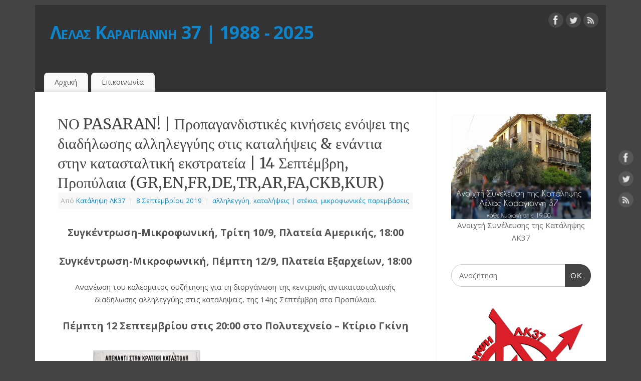

--- FILE ---
content_type: text/html; charset=UTF-8
request_url: http://lk37.squathost.com/2019/09/08/%CE%BD%CE%BF-pasaran-%CF%80%CF%81%CE%BF%CF%80%CE%B1%CE%B3%CE%B1%CE%BD%CE%B4%CE%B9%CF%83%CF%84%CE%B9%CE%BA%CE%AD%CF%82-%CE%BA%CE%B9%CE%BD%CE%AE%CF%83%CE%B5%CE%B9%CF%82-%CE%B5%CE%BD%CF%8C%CF%88%CE%B5/
body_size: 14096
content:
<!DOCTYPE html>
<html lang="el">
<head>
<meta http-equiv="Content-Type" content="text/html; charset=UTF-8" />
<meta name="viewport" content="width=device-width, user-scalable=no, initial-scale=1.0, minimum-scale=1.0, maximum-scale=1.0">
<link rel="profile" href="http://gmpg.org/xfn/11" />
<link rel="pingback" href="http://lk37.squathost.com/xmlrpc.php" />
<title>ΝΟ PASARAN! | Προπαγανδιστικές κινήσεις ενόψει της διαδήλωσης αλληλεγγύης στις καταλήψεις &#038; ενάντια στην κατασταλτική εκστρατεία | 14 Σεπτέμβρη, Προπύλαια (GR,EN,FR,DE,TR,AR,FA,CKB,KUR) &#8211; Λέλας Καραγιάννη 37 | 1988 &#8211; 2025</title>
<meta name='robots' content='max-image-preview:large' />
<link rel='dns-prefetch' href='//fonts.googleapis.com' />
<link rel="alternate" type="application/rss+xml" title="Ροή RSS &raquo; Λέλας Καραγιάννη 37 | 1988 - 2025" href="http://lk37.squathost.com/feed/" />
<link rel="alternate" type="application/rss+xml" title="Ροή Σχολίων &raquo; Λέλας Καραγιάννη 37 | 1988 - 2025" href="http://lk37.squathost.com/comments/feed/" />
<link rel="alternate" type="application/rss+xml" title="Ροή Σχολίων Λέλας Καραγιάννη 37 | 1988 - 2025 &raquo; ΝΟ PASARAN! | Προπαγανδιστικές κινήσεις ενόψει της διαδήλωσης αλληλεγγύης στις καταλήψεις &#038; ενάντια στην κατασταλτική εκστρατεία | 14 Σεπτέμβρη, Προπύλαια (GR,EN,FR,DE,TR,AR,FA,CKB,KUR)" href="http://lk37.squathost.com/2019/09/08/%ce%bd%ce%bf-pasaran-%cf%80%cf%81%ce%bf%cf%80%ce%b1%ce%b3%ce%b1%ce%bd%ce%b4%ce%b9%cf%83%cf%84%ce%b9%ce%ba%ce%ad%cf%82-%ce%ba%ce%b9%ce%bd%ce%ae%cf%83%ce%b5%ce%b9%cf%82-%ce%b5%ce%bd%cf%8c%cf%88%ce%b5/feed/" />
<script type="text/javascript">
window._wpemojiSettings = {"baseUrl":"https:\/\/s.w.org\/images\/core\/emoji\/14.0.0\/72x72\/","ext":".png","svgUrl":"https:\/\/s.w.org\/images\/core\/emoji\/14.0.0\/svg\/","svgExt":".svg","source":{"concatemoji":"http:\/\/lk37.squathost.com\/wp-includes\/js\/wp-emoji-release.min.js?ver=6.1.9"}};
/*! This file is auto-generated */
!function(e,a,t){var n,r,o,i=a.createElement("canvas"),p=i.getContext&&i.getContext("2d");function s(e,t){var a=String.fromCharCode,e=(p.clearRect(0,0,i.width,i.height),p.fillText(a.apply(this,e),0,0),i.toDataURL());return p.clearRect(0,0,i.width,i.height),p.fillText(a.apply(this,t),0,0),e===i.toDataURL()}function c(e){var t=a.createElement("script");t.src=e,t.defer=t.type="text/javascript",a.getElementsByTagName("head")[0].appendChild(t)}for(o=Array("flag","emoji"),t.supports={everything:!0,everythingExceptFlag:!0},r=0;r<o.length;r++)t.supports[o[r]]=function(e){if(p&&p.fillText)switch(p.textBaseline="top",p.font="600 32px Arial",e){case"flag":return s([127987,65039,8205,9895,65039],[127987,65039,8203,9895,65039])?!1:!s([55356,56826,55356,56819],[55356,56826,8203,55356,56819])&&!s([55356,57332,56128,56423,56128,56418,56128,56421,56128,56430,56128,56423,56128,56447],[55356,57332,8203,56128,56423,8203,56128,56418,8203,56128,56421,8203,56128,56430,8203,56128,56423,8203,56128,56447]);case"emoji":return!s([129777,127995,8205,129778,127999],[129777,127995,8203,129778,127999])}return!1}(o[r]),t.supports.everything=t.supports.everything&&t.supports[o[r]],"flag"!==o[r]&&(t.supports.everythingExceptFlag=t.supports.everythingExceptFlag&&t.supports[o[r]]);t.supports.everythingExceptFlag=t.supports.everythingExceptFlag&&!t.supports.flag,t.DOMReady=!1,t.readyCallback=function(){t.DOMReady=!0},t.supports.everything||(n=function(){t.readyCallback()},a.addEventListener?(a.addEventListener("DOMContentLoaded",n,!1),e.addEventListener("load",n,!1)):(e.attachEvent("onload",n),a.attachEvent("onreadystatechange",function(){"complete"===a.readyState&&t.readyCallback()})),(e=t.source||{}).concatemoji?c(e.concatemoji):e.wpemoji&&e.twemoji&&(c(e.twemoji),c(e.wpemoji)))}(window,document,window._wpemojiSettings);
</script>
<style type="text/css">
img.wp-smiley,
img.emoji {
	display: inline !important;
	border: none !important;
	box-shadow: none !important;
	height: 1em !important;
	width: 1em !important;
	margin: 0 0.07em !important;
	vertical-align: -0.1em !important;
	background: none !important;
	padding: 0 !important;
}
</style>
	<link rel='stylesheet' id='wp-block-library-css' href='http://lk37.squathost.com/wp-includes/css/dist/block-library/style.min.css?ver=6.1.9' type='text/css' media='all' />
<link rel='stylesheet' id='classic-theme-styles-css' href='http://lk37.squathost.com/wp-includes/css/classic-themes.min.css?ver=1' type='text/css' media='all' />
<style id='global-styles-inline-css' type='text/css'>
body{--wp--preset--color--black: #000000;--wp--preset--color--cyan-bluish-gray: #abb8c3;--wp--preset--color--white: #ffffff;--wp--preset--color--pale-pink: #f78da7;--wp--preset--color--vivid-red: #cf2e2e;--wp--preset--color--luminous-vivid-orange: #ff6900;--wp--preset--color--luminous-vivid-amber: #fcb900;--wp--preset--color--light-green-cyan: #7bdcb5;--wp--preset--color--vivid-green-cyan: #00d084;--wp--preset--color--pale-cyan-blue: #8ed1fc;--wp--preset--color--vivid-cyan-blue: #0693e3;--wp--preset--color--vivid-purple: #9b51e0;--wp--preset--gradient--vivid-cyan-blue-to-vivid-purple: linear-gradient(135deg,rgba(6,147,227,1) 0%,rgb(155,81,224) 100%);--wp--preset--gradient--light-green-cyan-to-vivid-green-cyan: linear-gradient(135deg,rgb(122,220,180) 0%,rgb(0,208,130) 100%);--wp--preset--gradient--luminous-vivid-amber-to-luminous-vivid-orange: linear-gradient(135deg,rgba(252,185,0,1) 0%,rgba(255,105,0,1) 100%);--wp--preset--gradient--luminous-vivid-orange-to-vivid-red: linear-gradient(135deg,rgba(255,105,0,1) 0%,rgb(207,46,46) 100%);--wp--preset--gradient--very-light-gray-to-cyan-bluish-gray: linear-gradient(135deg,rgb(238,238,238) 0%,rgb(169,184,195) 100%);--wp--preset--gradient--cool-to-warm-spectrum: linear-gradient(135deg,rgb(74,234,220) 0%,rgb(151,120,209) 20%,rgb(207,42,186) 40%,rgb(238,44,130) 60%,rgb(251,105,98) 80%,rgb(254,248,76) 100%);--wp--preset--gradient--blush-light-purple: linear-gradient(135deg,rgb(255,206,236) 0%,rgb(152,150,240) 100%);--wp--preset--gradient--blush-bordeaux: linear-gradient(135deg,rgb(254,205,165) 0%,rgb(254,45,45) 50%,rgb(107,0,62) 100%);--wp--preset--gradient--luminous-dusk: linear-gradient(135deg,rgb(255,203,112) 0%,rgb(199,81,192) 50%,rgb(65,88,208) 100%);--wp--preset--gradient--pale-ocean: linear-gradient(135deg,rgb(255,245,203) 0%,rgb(182,227,212) 50%,rgb(51,167,181) 100%);--wp--preset--gradient--electric-grass: linear-gradient(135deg,rgb(202,248,128) 0%,rgb(113,206,126) 100%);--wp--preset--gradient--midnight: linear-gradient(135deg,rgb(2,3,129) 0%,rgb(40,116,252) 100%);--wp--preset--duotone--dark-grayscale: url('#wp-duotone-dark-grayscale');--wp--preset--duotone--grayscale: url('#wp-duotone-grayscale');--wp--preset--duotone--purple-yellow: url('#wp-duotone-purple-yellow');--wp--preset--duotone--blue-red: url('#wp-duotone-blue-red');--wp--preset--duotone--midnight: url('#wp-duotone-midnight');--wp--preset--duotone--magenta-yellow: url('#wp-duotone-magenta-yellow');--wp--preset--duotone--purple-green: url('#wp-duotone-purple-green');--wp--preset--duotone--blue-orange: url('#wp-duotone-blue-orange');--wp--preset--font-size--small: 13px;--wp--preset--font-size--medium: 20px;--wp--preset--font-size--large: 36px;--wp--preset--font-size--x-large: 42px;--wp--preset--spacing--20: 0.44rem;--wp--preset--spacing--30: 0.67rem;--wp--preset--spacing--40: 1rem;--wp--preset--spacing--50: 1.5rem;--wp--preset--spacing--60: 2.25rem;--wp--preset--spacing--70: 3.38rem;--wp--preset--spacing--80: 5.06rem;}:where(.is-layout-flex){gap: 0.5em;}body .is-layout-flow > .alignleft{float: left;margin-inline-start: 0;margin-inline-end: 2em;}body .is-layout-flow > .alignright{float: right;margin-inline-start: 2em;margin-inline-end: 0;}body .is-layout-flow > .aligncenter{margin-left: auto !important;margin-right: auto !important;}body .is-layout-constrained > .alignleft{float: left;margin-inline-start: 0;margin-inline-end: 2em;}body .is-layout-constrained > .alignright{float: right;margin-inline-start: 2em;margin-inline-end: 0;}body .is-layout-constrained > .aligncenter{margin-left: auto !important;margin-right: auto !important;}body .is-layout-constrained > :where(:not(.alignleft):not(.alignright):not(.alignfull)){max-width: var(--wp--style--global--content-size);margin-left: auto !important;margin-right: auto !important;}body .is-layout-constrained > .alignwide{max-width: var(--wp--style--global--wide-size);}body .is-layout-flex{display: flex;}body .is-layout-flex{flex-wrap: wrap;align-items: center;}body .is-layout-flex > *{margin: 0;}:where(.wp-block-columns.is-layout-flex){gap: 2em;}.has-black-color{color: var(--wp--preset--color--black) !important;}.has-cyan-bluish-gray-color{color: var(--wp--preset--color--cyan-bluish-gray) !important;}.has-white-color{color: var(--wp--preset--color--white) !important;}.has-pale-pink-color{color: var(--wp--preset--color--pale-pink) !important;}.has-vivid-red-color{color: var(--wp--preset--color--vivid-red) !important;}.has-luminous-vivid-orange-color{color: var(--wp--preset--color--luminous-vivid-orange) !important;}.has-luminous-vivid-amber-color{color: var(--wp--preset--color--luminous-vivid-amber) !important;}.has-light-green-cyan-color{color: var(--wp--preset--color--light-green-cyan) !important;}.has-vivid-green-cyan-color{color: var(--wp--preset--color--vivid-green-cyan) !important;}.has-pale-cyan-blue-color{color: var(--wp--preset--color--pale-cyan-blue) !important;}.has-vivid-cyan-blue-color{color: var(--wp--preset--color--vivid-cyan-blue) !important;}.has-vivid-purple-color{color: var(--wp--preset--color--vivid-purple) !important;}.has-black-background-color{background-color: var(--wp--preset--color--black) !important;}.has-cyan-bluish-gray-background-color{background-color: var(--wp--preset--color--cyan-bluish-gray) !important;}.has-white-background-color{background-color: var(--wp--preset--color--white) !important;}.has-pale-pink-background-color{background-color: var(--wp--preset--color--pale-pink) !important;}.has-vivid-red-background-color{background-color: var(--wp--preset--color--vivid-red) !important;}.has-luminous-vivid-orange-background-color{background-color: var(--wp--preset--color--luminous-vivid-orange) !important;}.has-luminous-vivid-amber-background-color{background-color: var(--wp--preset--color--luminous-vivid-amber) !important;}.has-light-green-cyan-background-color{background-color: var(--wp--preset--color--light-green-cyan) !important;}.has-vivid-green-cyan-background-color{background-color: var(--wp--preset--color--vivid-green-cyan) !important;}.has-pale-cyan-blue-background-color{background-color: var(--wp--preset--color--pale-cyan-blue) !important;}.has-vivid-cyan-blue-background-color{background-color: var(--wp--preset--color--vivid-cyan-blue) !important;}.has-vivid-purple-background-color{background-color: var(--wp--preset--color--vivid-purple) !important;}.has-black-border-color{border-color: var(--wp--preset--color--black) !important;}.has-cyan-bluish-gray-border-color{border-color: var(--wp--preset--color--cyan-bluish-gray) !important;}.has-white-border-color{border-color: var(--wp--preset--color--white) !important;}.has-pale-pink-border-color{border-color: var(--wp--preset--color--pale-pink) !important;}.has-vivid-red-border-color{border-color: var(--wp--preset--color--vivid-red) !important;}.has-luminous-vivid-orange-border-color{border-color: var(--wp--preset--color--luminous-vivid-orange) !important;}.has-luminous-vivid-amber-border-color{border-color: var(--wp--preset--color--luminous-vivid-amber) !important;}.has-light-green-cyan-border-color{border-color: var(--wp--preset--color--light-green-cyan) !important;}.has-vivid-green-cyan-border-color{border-color: var(--wp--preset--color--vivid-green-cyan) !important;}.has-pale-cyan-blue-border-color{border-color: var(--wp--preset--color--pale-cyan-blue) !important;}.has-vivid-cyan-blue-border-color{border-color: var(--wp--preset--color--vivid-cyan-blue) !important;}.has-vivid-purple-border-color{border-color: var(--wp--preset--color--vivid-purple) !important;}.has-vivid-cyan-blue-to-vivid-purple-gradient-background{background: var(--wp--preset--gradient--vivid-cyan-blue-to-vivid-purple) !important;}.has-light-green-cyan-to-vivid-green-cyan-gradient-background{background: var(--wp--preset--gradient--light-green-cyan-to-vivid-green-cyan) !important;}.has-luminous-vivid-amber-to-luminous-vivid-orange-gradient-background{background: var(--wp--preset--gradient--luminous-vivid-amber-to-luminous-vivid-orange) !important;}.has-luminous-vivid-orange-to-vivid-red-gradient-background{background: var(--wp--preset--gradient--luminous-vivid-orange-to-vivid-red) !important;}.has-very-light-gray-to-cyan-bluish-gray-gradient-background{background: var(--wp--preset--gradient--very-light-gray-to-cyan-bluish-gray) !important;}.has-cool-to-warm-spectrum-gradient-background{background: var(--wp--preset--gradient--cool-to-warm-spectrum) !important;}.has-blush-light-purple-gradient-background{background: var(--wp--preset--gradient--blush-light-purple) !important;}.has-blush-bordeaux-gradient-background{background: var(--wp--preset--gradient--blush-bordeaux) !important;}.has-luminous-dusk-gradient-background{background: var(--wp--preset--gradient--luminous-dusk) !important;}.has-pale-ocean-gradient-background{background: var(--wp--preset--gradient--pale-ocean) !important;}.has-electric-grass-gradient-background{background: var(--wp--preset--gradient--electric-grass) !important;}.has-midnight-gradient-background{background: var(--wp--preset--gradient--midnight) !important;}.has-small-font-size{font-size: var(--wp--preset--font-size--small) !important;}.has-medium-font-size{font-size: var(--wp--preset--font-size--medium) !important;}.has-large-font-size{font-size: var(--wp--preset--font-size--large) !important;}.has-x-large-font-size{font-size: var(--wp--preset--font-size--x-large) !important;}
.wp-block-navigation a:where(:not(.wp-element-button)){color: inherit;}
:where(.wp-block-columns.is-layout-flex){gap: 2em;}
.wp-block-pullquote{font-size: 1.5em;line-height: 1.6;}
</style>
<link rel='stylesheet' id='mantra-style-css' href='http://lk37.squathost.com/wp-content/themes/mantra/style.css?ver=3.3.1' type='text/css' media='all' />
<style id='mantra-style-inline-css' type='text/css'>
 #wrapper { max-width: 1140px; } #content { width: 100%; max-width:800px; max-width: calc( 100% - 340px ); } #primary, #secondary { width:340px; } #primary .widget-title, #secondary .widget-title { margin-right: -2em; text-align: left; } html { font-size:15px; } body, input, textarea {font-family:"Open Sans"; } #content h1.entry-title a, #content h2.entry-title a, #content h1.entry-title, #content h2.entry-title, #front-text1 h2, #front-text2 h2 {font-family: "Merriweather"; } .widget-area {font-family:"Open Sans"; } .entry-content h1, .entry-content h2, .entry-content h3, .entry-content h4, .entry-content h5, .entry-content h6 {font-family:"Merriweather"; } .nocomments, .nocomments2 {display:none;} #header-container > div { margin-top:30px; } #header-container > div { margin-left:30px; } body { background-color:#444444 !important; } #header { background-color:#333333; } #footer { background-color:#222222; } #footer2 { background-color:#171717; } #site-title span a { color:#0D85CC; } #site-description { color:#999999; } #content, .column-text, #front-text3, #front-text4 { color:#555555 ;} .widget-area a:link, .widget-area a:visited, a:link, a:visited ,#searchform #s:hover, #container #s:hover, #access a:hover, #wp-calendar tbody td a, #site-info a, #site-copyright a, #access li:hover > a, #access ul ul:hover > a { color:#0D85CC; } a:hover, .entry-meta a:hover, .entry-utility a:hover, .widget-area a:hover { color:#12a7ff; } #content .entry-title a, #content .entry-title, #content h1, #content h2, #content h3, #content h4, #content h5, #content h6 { color:#444444; } #content .entry-title a:hover { color:#000000; } .widget-title { background-color:#444444; } .widget-title { color:#FFFFFF; } #footer-widget-area .widget-title { color:#FFFFFF; } #footer-widget-area a { color:#666666; } #footer-widget-area a:hover { color:#888888; } #content .wp-caption { background-image:url(http://lk37.squathost.com/wp-content/themes/mantra/resources/images/pins/Pin2.png); } .entry-content p:not(:last-child), .entry-content ul, .entry-summary ul, .entry-content ol, .entry-summary ol { margin-bottom:1.5em;} .entry-meta .entry-time { display:none; } #branding { height:125px ;} 
/* Mantra Custom CSS */ 
</style>
<link rel='stylesheet' id='mantra-googlefont-css' href='//fonts.googleapis.com/css?family=Open+Sans%3A400%2C700&#038;ver=6.1.9' type='text/css' media='all' />
<link rel='stylesheet' id='mantra-googlefont-title-css' href='//fonts.googleapis.com/css?family=Merriweather%3A400%2C700&#038;ver=6.1.9' type='text/css' media='all' />
<link rel='stylesheet' id='mantra-googlefont-side-css' href='//fonts.googleapis.com/css?family=Open+Sans%3A400%2C700&#038;ver=6.1.9' type='text/css' media='all' />
<link rel='stylesheet' id='mantra-googlefont-headings-css' href='//fonts.googleapis.com/css?family=Merriweather%3A400%2C700&#038;ver=6.1.9' type='text/css' media='all' />
<link rel='stylesheet' id='mantra-mobile-css' href='http://lk37.squathost.com/wp-content/themes/mantra/resources/css/style-mobile.css?ver=3.3.1' type='text/css' media='all' />
<script type='text/javascript' src='http://lk37.squathost.com/wp-includes/js/jquery/jquery.min.js?ver=3.6.1' id='jquery-core-js'></script>
<script type='text/javascript' src='http://lk37.squathost.com/wp-includes/js/jquery/jquery-migrate.min.js?ver=3.3.2' id='jquery-migrate-js'></script>
<script type='text/javascript' id='mantra-frontend-js-extra'>
/* <![CDATA[ */
var mantra_options = {"responsive":"1","image_class":"imageNone","equalize_sidebars":"0"};
/* ]]> */
</script>
<script type='text/javascript' src='http://lk37.squathost.com/wp-content/themes/mantra/resources/js/frontend.js?ver=3.3.1' id='mantra-frontend-js'></script>
<link rel="https://api.w.org/" href="http://lk37.squathost.com/wp-json/" /><link rel="alternate" type="application/json" href="http://lk37.squathost.com/wp-json/wp/v2/posts/1406" /><link rel="EditURI" type="application/rsd+xml" title="RSD" href="http://lk37.squathost.com/xmlrpc.php?rsd" />
<link rel="wlwmanifest" type="application/wlwmanifest+xml" href="http://lk37.squathost.com/wp-includes/wlwmanifest.xml" />
<meta name="generator" content="WordPress 6.1.9" />
<link rel="canonical" href="http://lk37.squathost.com/2019/09/08/%ce%bd%ce%bf-pasaran-%cf%80%cf%81%ce%bf%cf%80%ce%b1%ce%b3%ce%b1%ce%bd%ce%b4%ce%b9%cf%83%cf%84%ce%b9%ce%ba%ce%ad%cf%82-%ce%ba%ce%b9%ce%bd%ce%ae%cf%83%ce%b5%ce%b9%cf%82-%ce%b5%ce%bd%cf%8c%cf%88%ce%b5/" />
<link rel='shortlink' href='http://lk37.squathost.com/?p=1406' />
<link rel="alternate" type="application/json+oembed" href="http://lk37.squathost.com/wp-json/oembed/1.0/embed?url=http%3A%2F%2Flk37.squathost.com%2F2019%2F09%2F08%2F%25ce%25bd%25ce%25bf-pasaran-%25cf%2580%25cf%2581%25ce%25bf%25cf%2580%25ce%25b1%25ce%25b3%25ce%25b1%25ce%25bd%25ce%25b4%25ce%25b9%25cf%2583%25cf%2584%25ce%25b9%25ce%25ba%25ce%25ad%25cf%2582-%25ce%25ba%25ce%25b9%25ce%25bd%25ce%25ae%25cf%2583%25ce%25b5%25ce%25b9%25cf%2582-%25ce%25b5%25ce%25bd%25cf%258c%25cf%2588%25ce%25b5%2F" />
<link rel="alternate" type="text/xml+oembed" href="http://lk37.squathost.com/wp-json/oembed/1.0/embed?url=http%3A%2F%2Flk37.squathost.com%2F2019%2F09%2F08%2F%25ce%25bd%25ce%25bf-pasaran-%25cf%2580%25cf%2581%25ce%25bf%25cf%2580%25ce%25b1%25ce%25b3%25ce%25b1%25ce%25bd%25ce%25b4%25ce%25b9%25cf%2583%25cf%2584%25ce%25b9%25ce%25ba%25ce%25ad%25cf%2582-%25ce%25ba%25ce%25b9%25ce%25bd%25ce%25ae%25cf%2583%25ce%25b5%25ce%25b9%25cf%2582-%25ce%25b5%25ce%25bd%25cf%258c%25cf%2588%25ce%25b5%2F&#038;format=xml" />
<!--[if lte IE 8]> <style type="text/css" media="screen"> #access ul li, .edit-link a , #footer-widget-area .widget-title, .entry-meta,.entry-meta .comments-link, .short-button-light, .short-button-dark ,.short-button-color ,blockquote { position:relative; behavior: url(http://lk37.squathost.com/wp-content/themes/mantra/resources/js/PIE/PIE.php); } #access ul ul { -pie-box-shadow:0px 5px 5px #999; } #access ul li.current_page_item, #access ul li.current-menu-item , #access ul li ,#access ul ul ,#access ul ul li, .commentlist li.comment ,.commentlist .avatar, .nivo-caption, .theme-default .nivoSlider { behavior: url(http://lk37.squathost.com/wp-content/themes/mantra/resources/js/PIE/PIE.php); } </style> <![endif]--><style type="text/css" id="custom-background-css">
body.custom-background { background-color: #ffffff; }
</style>
	<link rel="icon" href="http://lk37.squathost.com/wp-content/uploads/cropped-Λογοτυπο-ΛΚ37-NoPasaran-PNGSite-32x32.png" sizes="32x32" />
<link rel="icon" href="http://lk37.squathost.com/wp-content/uploads/cropped-Λογοτυπο-ΛΚ37-NoPasaran-PNGSite-192x192.png" sizes="192x192" />
<link rel="apple-touch-icon" href="http://lk37.squathost.com/wp-content/uploads/cropped-Λογοτυπο-ΛΚ37-NoPasaran-PNGSite-180x180.png" />
<meta name="msapplication-TileImage" content="http://lk37.squathost.com/wp-content/uploads/cropped-Λογοτυπο-ΛΚ37-NoPasaran-PNGSite-270x270.png" />
<!--[if lt IE 9]>
	<script>
	document.createElement('header');
	document.createElement('nav');
	document.createElement('section');
	document.createElement('article');
	document.createElement('aside');
	document.createElement('footer');
	document.createElement('hgroup');
	</script>
	<![endif]--> </head>
<body class="post-template-default single single-post postid-1406 single-format-standard custom-background mantra-image-none mantra-caption-light mantra-hratio-0 mantra-sidebar-right mantra-menu-left">
	<svg xmlns="http://www.w3.org/2000/svg" viewBox="0 0 0 0" width="0" height="0" focusable="false" role="none" style="visibility: hidden; position: absolute; left: -9999px; overflow: hidden;" ><defs><filter id="wp-duotone-dark-grayscale"><feColorMatrix color-interpolation-filters="sRGB" type="matrix" values=" .299 .587 .114 0 0 .299 .587 .114 0 0 .299 .587 .114 0 0 .299 .587 .114 0 0 " /><feComponentTransfer color-interpolation-filters="sRGB" ><feFuncR type="table" tableValues="0 0.49803921568627" /><feFuncG type="table" tableValues="0 0.49803921568627" /><feFuncB type="table" tableValues="0 0.49803921568627" /><feFuncA type="table" tableValues="1 1" /></feComponentTransfer><feComposite in2="SourceGraphic" operator="in" /></filter></defs></svg><svg xmlns="http://www.w3.org/2000/svg" viewBox="0 0 0 0" width="0" height="0" focusable="false" role="none" style="visibility: hidden; position: absolute; left: -9999px; overflow: hidden;" ><defs><filter id="wp-duotone-grayscale"><feColorMatrix color-interpolation-filters="sRGB" type="matrix" values=" .299 .587 .114 0 0 .299 .587 .114 0 0 .299 .587 .114 0 0 .299 .587 .114 0 0 " /><feComponentTransfer color-interpolation-filters="sRGB" ><feFuncR type="table" tableValues="0 1" /><feFuncG type="table" tableValues="0 1" /><feFuncB type="table" tableValues="0 1" /><feFuncA type="table" tableValues="1 1" /></feComponentTransfer><feComposite in2="SourceGraphic" operator="in" /></filter></defs></svg><svg xmlns="http://www.w3.org/2000/svg" viewBox="0 0 0 0" width="0" height="0" focusable="false" role="none" style="visibility: hidden; position: absolute; left: -9999px; overflow: hidden;" ><defs><filter id="wp-duotone-purple-yellow"><feColorMatrix color-interpolation-filters="sRGB" type="matrix" values=" .299 .587 .114 0 0 .299 .587 .114 0 0 .299 .587 .114 0 0 .299 .587 .114 0 0 " /><feComponentTransfer color-interpolation-filters="sRGB" ><feFuncR type="table" tableValues="0.54901960784314 0.98823529411765" /><feFuncG type="table" tableValues="0 1" /><feFuncB type="table" tableValues="0.71764705882353 0.25490196078431" /><feFuncA type="table" tableValues="1 1" /></feComponentTransfer><feComposite in2="SourceGraphic" operator="in" /></filter></defs></svg><svg xmlns="http://www.w3.org/2000/svg" viewBox="0 0 0 0" width="0" height="0" focusable="false" role="none" style="visibility: hidden; position: absolute; left: -9999px; overflow: hidden;" ><defs><filter id="wp-duotone-blue-red"><feColorMatrix color-interpolation-filters="sRGB" type="matrix" values=" .299 .587 .114 0 0 .299 .587 .114 0 0 .299 .587 .114 0 0 .299 .587 .114 0 0 " /><feComponentTransfer color-interpolation-filters="sRGB" ><feFuncR type="table" tableValues="0 1" /><feFuncG type="table" tableValues="0 0.27843137254902" /><feFuncB type="table" tableValues="0.5921568627451 0.27843137254902" /><feFuncA type="table" tableValues="1 1" /></feComponentTransfer><feComposite in2="SourceGraphic" operator="in" /></filter></defs></svg><svg xmlns="http://www.w3.org/2000/svg" viewBox="0 0 0 0" width="0" height="0" focusable="false" role="none" style="visibility: hidden; position: absolute; left: -9999px; overflow: hidden;" ><defs><filter id="wp-duotone-midnight"><feColorMatrix color-interpolation-filters="sRGB" type="matrix" values=" .299 .587 .114 0 0 .299 .587 .114 0 0 .299 .587 .114 0 0 .299 .587 .114 0 0 " /><feComponentTransfer color-interpolation-filters="sRGB" ><feFuncR type="table" tableValues="0 0" /><feFuncG type="table" tableValues="0 0.64705882352941" /><feFuncB type="table" tableValues="0 1" /><feFuncA type="table" tableValues="1 1" /></feComponentTransfer><feComposite in2="SourceGraphic" operator="in" /></filter></defs></svg><svg xmlns="http://www.w3.org/2000/svg" viewBox="0 0 0 0" width="0" height="0" focusable="false" role="none" style="visibility: hidden; position: absolute; left: -9999px; overflow: hidden;" ><defs><filter id="wp-duotone-magenta-yellow"><feColorMatrix color-interpolation-filters="sRGB" type="matrix" values=" .299 .587 .114 0 0 .299 .587 .114 0 0 .299 .587 .114 0 0 .299 .587 .114 0 0 " /><feComponentTransfer color-interpolation-filters="sRGB" ><feFuncR type="table" tableValues="0.78039215686275 1" /><feFuncG type="table" tableValues="0 0.94901960784314" /><feFuncB type="table" tableValues="0.35294117647059 0.47058823529412" /><feFuncA type="table" tableValues="1 1" /></feComponentTransfer><feComposite in2="SourceGraphic" operator="in" /></filter></defs></svg><svg xmlns="http://www.w3.org/2000/svg" viewBox="0 0 0 0" width="0" height="0" focusable="false" role="none" style="visibility: hidden; position: absolute; left: -9999px; overflow: hidden;" ><defs><filter id="wp-duotone-purple-green"><feColorMatrix color-interpolation-filters="sRGB" type="matrix" values=" .299 .587 .114 0 0 .299 .587 .114 0 0 .299 .587 .114 0 0 .299 .587 .114 0 0 " /><feComponentTransfer color-interpolation-filters="sRGB" ><feFuncR type="table" tableValues="0.65098039215686 0.40392156862745" /><feFuncG type="table" tableValues="0 1" /><feFuncB type="table" tableValues="0.44705882352941 0.4" /><feFuncA type="table" tableValues="1 1" /></feComponentTransfer><feComposite in2="SourceGraphic" operator="in" /></filter></defs></svg><svg xmlns="http://www.w3.org/2000/svg" viewBox="0 0 0 0" width="0" height="0" focusable="false" role="none" style="visibility: hidden; position: absolute; left: -9999px; overflow: hidden;" ><defs><filter id="wp-duotone-blue-orange"><feColorMatrix color-interpolation-filters="sRGB" type="matrix" values=" .299 .587 .114 0 0 .299 .587 .114 0 0 .299 .587 .114 0 0 .299 .587 .114 0 0 " /><feComponentTransfer color-interpolation-filters="sRGB" ><feFuncR type="table" tableValues="0.098039215686275 1" /><feFuncG type="table" tableValues="0 0.66274509803922" /><feFuncB type="table" tableValues="0.84705882352941 0.41960784313725" /><feFuncA type="table" tableValues="1 1" /></feComponentTransfer><feComposite in2="SourceGraphic" operator="in" /></filter></defs></svg>    <div id="toTop"><i class="crycon-back2top"></i> </div>
		
<div id="wrapper" class="hfeed">


<header id="header">

		<div id="masthead">

			<div id="branding" role="banner" >

				
	<div id="header-container">

				<div>
				<div id="site-title">
					<span> <a href="http://lk37.squathost.com/" title="Λέλας Καραγιάννη 37 | 1988 &#8211; 2025" rel="home">Λέλας Καραγιάννη 37 | 1988 - 2025</a> </span>
				</div>
				<div id="site-description" ></div>
			</div> 	<div class="socials" id="sheader">
	
			<a target="_blank" rel="nofollow" href="https://www.facebook.com/Profile_or_Page" class="socialicons social-Facebook" title="Facebook">
				<img alt="Facebook" src="http://lk37.squathost.com/wp-content/themes/mantra/resources/images/socials/Facebook.png" />
			</a>
            
			<a target="_blank" rel="nofollow" href="https://twitter.com/username" class="socialicons social-Twitter" title="Twitter">
				<img alt="Twitter" src="http://lk37.squathost.com/wp-content/themes/mantra/resources/images/socials/Twitter.png" />
			</a>
            
			<a target="_blank" rel="nofollow" href="http://mydomain.tld/feed/" class="socialicons social-RSS" title="RSS">
				<img alt="RSS" src="http://lk37.squathost.com/wp-content/themes/mantra/resources/images/socials/RSS.png" />
			</a>
            	</div>
		</div> <!-- #header-container -->
					<div style="clear:both;"></div>

			</div><!-- #branding -->

            <a id="nav-toggle"><span>&nbsp; Μενού</span></a>
			<nav id="access" class="jssafe" role="navigation">

					<div class="skip-link screen-reader-text"><a href="#content" title="Μετάβαση στο περιεχόμενο">Μετάβαση στο περιεχόμενο</a></div>
	<div class="menu"><ul id="prime_nav" class="menu"><li id="menu-item-3087" class="menu-item menu-item-type-custom menu-item-object-custom menu-item-home menu-item-3087"><a href="https://lk37.squathost.com">Αρχική</a></li>
<li id="menu-item-3088" class="menu-item menu-item-type-post_type menu-item-object-page menu-item-3088"><a href="http://lk37.squathost.com/%ce%b5%cf%80%ce%b9%ce%ba%ce%bf%ce%b9%ce%bd%cf%89%ce%bd%ce%af%ce%b1/">Επικοινωνία</a></li>
</ul></div>
			</nav><!-- #access -->

		</div><!-- #masthead -->

	<div style="clear:both;"> </div>

</header><!-- #header -->
<div id="main" class="main">
	<div  id="forbottom" >
			<div class="socials" id="smenur">
	
			<a target="_blank" rel="nofollow" href="https://www.facebook.com/Profile_or_Page" class="socialicons social-Facebook" title="Facebook">
				<img alt="Facebook" src="http://lk37.squathost.com/wp-content/themes/mantra/resources/images/socials/Facebook.png" />
			</a>
            
			<a target="_blank" rel="nofollow" href="https://twitter.com/username" class="socialicons social-Twitter" title="Twitter">
				<img alt="Twitter" src="http://lk37.squathost.com/wp-content/themes/mantra/resources/images/socials/Twitter.png" />
			</a>
            
			<a target="_blank" rel="nofollow" href="http://mydomain.tld/feed/" class="socialicons social-RSS" title="RSS">
				<img alt="RSS" src="http://lk37.squathost.com/wp-content/themes/mantra/resources/images/socials/RSS.png" />
			</a>
            	</div>
	
		<div style="clear:both;"> </div>

		
		<section id="container">
			<div id="content" role="main">

			

				<div id="nav-above" class="navigation">
					<div class="nav-previous"><a href="http://lk37.squathost.com/2019/09/01/%ce%b5%ce%bd%ce%b7%ce%bc%ce%ad%cf%81%cf%89%cf%83%ce%b7-%ce%b3%ce%b9%ce%b1-%cf%84%ce%b7-%ce%b4%ce%b9%ce%b1%ce%b4%ce%ae%ce%bb%cf%89%cf%83%ce%b7-%cf%84%ce%b7%cf%82-31%ce%b7%cf%82-%ce%b1%cf%85%ce%b3%ce%bf/" rel="prev"><span class="meta-nav">&laquo;</span> Ενημέρωση για τη διαδήλωση της 31ης Αυγούστου | Κάλεσμα σε συζήτηση Τετάρτη 4 Σεπτέμβρη, Πολυτεχνείο</a></div>
					<div class="nav-next"><a href="http://lk37.squathost.com/2019/09/13/%ce%bdo-pasaran-%cf%80%ce%b1%ce%bd%cf%8c-%cf%83%cf%84%ce%b7%ce%bd-%ce%ba%ce%b1%cf%84%ce%ac%ce%bb%ce%b7%cf%88%ce%b7-%ce%bb%ce%ba37-%ce%b3%ce%b9%ce%b1-%cf%84%ce%b7%ce%bd-%ce%b4%ce%b9%ce%b1%ce%b4%ce%ae/" rel="next">ΝO PASARAN ! πανό στην κατάληψη ΛΚ37 για την Διαδήλωση το Σάββατο14/9 στα προπύλαια <span class="meta-nav">&raquo;</span></a></div>
				</div><!-- #nav-above -->

				<article id="post-1406" class="post-1406 post type-post status-publish format-standard hentry category-20 category-4 category-22 tag-no-pasaran">
					<h1 class="entry-title">ΝΟ PASARAN! | Προπαγανδιστικές κινήσεις ενόψει της διαδήλωσης αλληλεγγύης στις καταλήψεις &#038; ενάντια στην κατασταλτική εκστρατεία | 14 Σεπτέμβρη, Προπύλαια (GR,EN,FR,DE,TR,AR,FA,CKB,KUR)</h1>
										<div class="entry-meta">
						 <span class="author vcard" > Από <a class="url fn n" rel="author" href="http://lk37.squathost.com/author/adm3n_l3las/" title="Δείτε όλα τα άρθρα από Κατάληψη ΛΚ37">Κατάληψη ΛΚ37</a> <span class="bl_sep">|</span></span>  <time class="onDate date published" datetime="2019-09-08T13:27:01+03:00"> <a href="http://lk37.squathost.com/2019/09/08/%ce%bd%ce%bf-pasaran-%cf%80%cf%81%ce%bf%cf%80%ce%b1%ce%b3%ce%b1%ce%bd%ce%b4%ce%b9%cf%83%cf%84%ce%b9%ce%ba%ce%ad%cf%82-%ce%ba%ce%b9%ce%bd%ce%ae%cf%83%ce%b5%ce%b9%cf%82-%ce%b5%ce%bd%cf%8c%cf%88%ce%b5/" title="13:27" rel="bookmark"><span class="entry-date">8 Σεπτεμβρίου 2019</span> <span class="entry-time"> - 13:27</span></a> </time><span class="bl_sep">|</span><time class="updated"  datetime="2019-09-08T14:27:35+03:00">8 Σεπτεμβρίου 2019</time> <span class="bl_categ"> <a href="http://lk37.squathost.com/category/%ce%b1%ce%bb%ce%bb%ce%b7%ce%bb%ce%b5%ce%b3%ce%b3%cf%85%ce%b7/" rel="tag">αλληλεγγύη</a>, <a href="http://lk37.squathost.com/category/%ce%ba%ce%b1%cf%84%ce%b1%ce%bb%ce%b7%cf%88%ce%b5%ce%b9%cf%83/" rel="tag">καταλήψεις | στέκια</a>, <a href="http://lk37.squathost.com/category/%ce%bc%ce%b9%ce%ba%cf%81%ce%bf%cf%86%cf%89%ce%bd%ce%b9%ce%ba%ce%b5%cf%83-%cf%80%ce%b1%cf%81%ce%b5%ce%bc%ce%b2%ce%b1%cf%83%ce%b5%ce%b9%cf%83/" rel="tag">μικροφωνικές παρεμβάσεις</a> </span>  					</div><!-- .entry-meta -->

					<div class="entry-content">
						<p style="text-align: center;"><strong><span style="font-size: 20px;">Συγκέντρωση-Μικροφωνική, Τρίτη 10/9, Πλατεία Αμερικής, 18:00</span></strong></p>
<p style="text-align: center;"><strong><span style="font-size: 20px;">Συγκέντρωση-Μικροφωνική, Πέμπτη 12/9, Πλατεία Εξαρχείων, 18:00</span></strong></p>
<p style="text-align: center;">Ανανέωση του καλέσματος συζήτησης για τη διοργάνωση της κεντρικής αντικατασταλτικής διαδήλωσης αλληλεγγύης στις καταλήψεις, της 14ης Σεπτέμβρη στα Προπύλαια.</p>
<p style="text-align: center;"><strong><span style="font-size: 20px;">Πέμπτη 12 Σεπτεμβρίου στις 20:00 στο Πολυτεχνείο &#8211; Κτίριο Γκίνη</span></strong></p>

		<style type="text/css">
			#gallery-1 {
				margin: auto;
			}
			#gallery-1 .gallery-item {
				float: left;
				margin-top: 10px;
				text-align: center;
				width: 50%;
			}
			#gallery-1 img {
				border: 2px solid #cfcfcf;
			}
			#gallery-1 .gallery-caption {
				margin-left: 0;
			}
			/* see gallery_shortcode() in wp-includes/media.php */
		</style>
		<div id='gallery-1' class='gallery galleryid-1406 gallery-columns-2 gallery-size-medium'><dl class='gallery-item'>
			<dt class='gallery-icon portrait'>
				<a href='http://lk37.squathost.com/2019/08/29/%ce%bd%ce%bf-pasaran-%ce%b4%ce%b9%ce%b1%cf%83%cf%85%ce%bb%ce%bb%ce%bf%ce%b3%ce%b9%ce%ba%ce%ae-%ce%b1%cf%86%ce%af%cf%83%ce%b1-%ce%b3%ce%b9%ce%b1-%cf%84%ce%b7-%ce%b4%ce%b9%ce%b1%ce%b4%ce%ae%ce%bb/no-pasaran-02-net-1/'><img width="214" height="300" src="http://lk37.squathost.com/wp-content/uploads/no-pasaran-02-net-1-214x300.jpg" class="attachment-medium size-medium" alt="" decoding="async" loading="lazy" srcset="http://lk37.squathost.com/wp-content/uploads/no-pasaran-02-net-1-214x300.jpg 214w, http://lk37.squathost.com/wp-content/uploads/no-pasaran-02-net-1-768x1075.jpg 768w, http://lk37.squathost.com/wp-content/uploads/no-pasaran-02-net-1-732x1024.jpg 732w, http://lk37.squathost.com/wp-content/uploads/no-pasaran-02-net-1.jpg 1969w" sizes="(max-width: 214px) 100vw, 214px" /></a>
			</dt></dl><dl class='gallery-item'>
			<dt class='gallery-icon portrait'>
				<a href='http://lk37.squathost.com/2019/08/01/%cf%83%ce%ac%ce%b2%ce%b2%ce%b1%cf%84%ce%bf-3-%ce%b1%cf%85%ce%b3%ce%bf%cf%8d%cf%83%cf%84%ce%bf%cf%85-7-%ce%bc-%ce%bc-%cf%83%cf%85%ce%b3%ce%ba%ce%ad%ce%bd%cf%84%cf%81%cf%89%cf%83%ce%b7-%cf%83%cf%84/no-pasaran-02-net/'><img width="214" height="300" src="http://lk37.squathost.com/wp-content/uploads/NO-PASARAN-02-net-214x300.jpg" class="attachment-medium size-medium" alt="" decoding="async" loading="lazy" srcset="http://lk37.squathost.com/wp-content/uploads/NO-PASARAN-02-net-214x300.jpg 214w, http://lk37.squathost.com/wp-content/uploads/NO-PASARAN-02-net-768x1075.jpg 768w, http://lk37.squathost.com/wp-content/uploads/NO-PASARAN-02-net-732x1024.jpg 732w, http://lk37.squathost.com/wp-content/uploads/NO-PASARAN-02-net.jpg 1969w" sizes="(max-width: 214px) 100vw, 214px" /></a>
			</dt></dl><br style="clear: both" />
		</div>

<p style="text-align: center;"><strong>AΠΕΝΑΝΤΙ ΣΤΗΝ ΚΡΑΤΙΚΗ ΚΑΤΑΣΤΟΛΗ</strong></p>
<p style="text-align: center;">Που αποσκοπεί στην όξυνση της εκμετάλλευσης, της φτώχειας και των αποκλεισμών, που στοχοποιεί τις καταλήψεις, το αναρχικό κίνημα, τους πρόσφυγες και μετανάστες, τους αγωνιστές και τις αγωνίστριες</p>
<p style="text-align: center;">Που εκδηλώνεται με τα σχέδια αστυνομικής κατοχής των Εξαρχείων και τις επιθέσεις σε χώρους αγώνα, με την κατάργηση του ασύλου, τις διώξεις και φυλακίσεις αγωνιστών, την αναβάθμιση του νομικού οπλοστασίου του κράτους</p>
<p style="text-align: center;"><strong>ΚΑΜΙΑ ΠΑΡΑΔΟΣΗ-ΚΑΜΙΑ ΑΝΑΚΩΧΗ</strong></p>
<p style="text-align: center;"><strong>ΝΑ ΥΨΩΣΟΥΜΕ ΟΔΟΦΡΑΓΜΑ ΑΛΛΗΛΕΓΓΥΗΣ</strong></p>
<p style="text-align: center;">για την αντεπίθεση στο καθεστώς της εκμετάλλευσης και της υποταγής</p>
<p style="text-align: center;"><strong>ΝΟ PASARAN!</strong></p>
<p style="text-align: center;">Ενάντια στην κατασταλτική εκστρατεία και αλληλεγγύης στους κατειλημμένους χώρους, τις δομές του αγώνα και τις κοινωνικές και ταξικές αντιστάσεις</p>
<p style="text-align: center;"><span style="font-size: 20px;"><strong>ΔΙΑΔΗΛΩΣΗ: ΣΑΒΒΑΤΟ 14 ΣΕΠΤΕΜΒΡΗ – ΠΡΟΠΥΛΑΙΑ, 12.ΟΟ Μ.</strong></span></p>
<p style="text-align: right;"><span style="font-size: 12px;"><em>Αναρχικό &#8211; Αντιεξουσιαστικό Στέκι <strong>«ΑΝΤΙΠΝΟΙΑ»</strong>, Κατάληψη <strong>ΛΕΛΑΣ ΚΑΡΑΓΙΑΝΝΗ 37</strong>, Κατάληψη Στέγης Προσφύγων /Μεταναστών <strong>ΝΟΤΑΡΑ 26</strong>, Squat for Refugees/Migrants <strong>SPIROU TRIKOUPI 17</strong>, <strong>ΤΑΞΙΚΗ ΑΝΤΕΠΙΘΕΣΗ</strong> (Ομάδα Αναρχικών και Κομμουνιστών), Αναρχική Φοιτητική Συνέλευση <strong>ΑΡΟΔΑΜΟΣ</strong>, Διαχειριστική Συνέλευση του Αυτοδιαχειριζόμενου Κοινωνικού Στεκιού Γαλατσίου <strong>«ΣΤΕΓΑΣΤΡΟ»</strong>, <strong>*Κ ΒΟΞ</strong> Κατειλημμένο Κοινωνικό Κέντρο, <strong>Σύντροφοι και Συντρόφισσες</strong></em></span></p>
<p style="text-align: center;">___</p>
<p style="text-align: center;"><strong>AGAINST STATE OPPRESION</strong></p>
<p style="text-align: center;">Which aims at the intensification of exploitation, poverty and blockades</p>
<p style="text-align: center;">Which targets the anarchist movement, refugees, migrants, and activists</p>
<p style="text-align: center;">Which is expressed through strategies of police control of Exarcheia and orchestrated attacks against social spaces of the struggle</p>
<p style="text-align: center;">With attempts to abolish the university asylum</p>
<p style="text-align: center;">With persecution and imprisonment of activists</p>
<p style="text-align: center;">With the propagation of new legal tools of oppression at the hands of the state</p>
<p style="text-align: center;"><strong>No truce &#8211; No surrender</strong></p>
<p style="text-align: center;"><strong>Let’s raise the solidarity barricades</strong></p>
<p style="text-align: center;">To fight back against submission to state oppression</p>
<p style="text-align: center;"><strong>No Pasaran!</strong></p>
<p style="text-align: center;"><strong>Demonstration</strong></p>
<p style="text-align: center;">against the state’s oppression campaigns and in solidarity with the squats, the structures of struggle and social and class resistance</p>
<p style="text-align: center;"><strong>Saturday, September 14th, 12.00, Propylea, Athens</strong></p>
<p style="text-align: right;"><span style="font-size: 12px;"><em>Anarchist -Antiauthoritarian space &#8220;Antipnoia&#8221;, Squat Lelas Karagianni 37, Squat for Refugees &amp; Immigrants Notara 26, Squat for Refugees/Migrants <strong>SPIROU TRIKOUPI 17</strong><strong>, </strong><strong>CLASS COUNTERATTACK</strong><strong>(Anarchists and Communists group),</strong><strong> Anarchist Students&#8217; Assembly </strong><strong>ARODAMOS</strong><strong>, Self-organized space of Galatsi </strong><strong>STEGASTRO</strong><strong>, </strong><strong>K*Vox</strong><strong> Squatted Social center, </strong><strong>Comrades</strong></em></span></p>
<p style="text-align: center;">___</p>
<p style="text-align: center;"><strong>FACE À LA RÉPRESSION ÉTATIQUE</strong></p>
<p style="text-align: center;">Qui vise le durcissement de l&#8217;exploitation, de la pauvreté et de l’exclusion</p>
<p style="text-align: center;">Qui cible les occupations, le mouvement anarchiste, les réfugié.e.s et les migrant.e.s, les militant.e.s</p>
<p style="text-align: center;">Qui se présente sous la forme d’une occupation policière d&#8217;Exarcheia et d’attaques contre les lieux de luttes, avec la suppression de l&#8217;asile universitaire, la chasse et l&#8217;emprisonnement des militant.e.s, ainsi que l’amplification de l&#8217;armement juridique de l&#8217;État</p>
<p style="text-align: center;"><strong>NI TRÈVE, NI REDDITION !</strong></p>
<p style="text-align: center;"><strong>MONTONS LES BARRICADES DE LA SOLIDARITÉ !</strong></p>
<p style="text-align: center;">Pour la contre-attaque face au système d’exploitation et de domination</p>
<p style="text-align: center;"><strong>NO PASARAN !</strong></p>
<p style="text-align: center;"><strong>MANIFESTATION</strong></p>
<p style="text-align: center;">Contre la campagne répressive et en solidarité avec les squats, les lieux de résistance et les luttes de classes et sociales</p>
<p style="text-align: center;"><strong>SAMEDI 14 SEPTEMBRE AUX PROPYLÉES (métro Panepistimio) À MIDI</strong></p>
<p style="text-align: center;">___</p>
<p style="text-align: center;">G<strong>EGEN DIE REPRESSIONEN DES STAATES</strong></p>
<p style="text-align: center;">die eine Verschärfung von Ausbeutung, Armut und Diskriminierung bezwecken,die auf die anarchistische Bewegung, Geflüchtete, Migrant*innen und Aktivist*innen zielen,die sich in einer Strategie der polizeilichen Besetzung Exarcheias und konzertierter Angriffe auf Orte des Widerstands manifestieren,</p>
<p style="text-align: center;">mit dem Versuch das Universitäts Asyl abzuschaffen, durch Verfolgung und Inhaftierungen von Aktivist*innen, sowie der Ausweitung juristischer Unterdrückungsinstrumente in den Händen des Staates.</p>
<p style="text-align: center;"><strong>Kein Waffenstillstand – Keine Kapitulation!</strong></p>
<p style="text-align: center;">Lasst uns Barrikaden der Solidarität bauen!Um den Angriff staatlicher Unterdrückung und Herrschaft zurückzuschlagen!</p>
<p style="text-align: center;"><strong>NO PASARAN!</strong></p>
<p style="text-align: center;">Demonstration gegen die Repression des Staates und in Solidarität mit Besetzungen und allen Strukturen des gesellschaftlichen Widerstands und Klassenkampfes</p>
<p style="text-align: center;"><strong>Samstag, 14. September, 12 Uhr, Propylea, Athen</strong></p>
<p style="text-align: center;">___</p>
<p style="text-align: center;">Hükümet baskısıyla yüzleşmek gücünü sömürü, yoksulluk ve yoksunlukla birleştiren için, Anarşist hareketleri, sığınmacıları ve göçmenleri, aktivistleri ve militanları hedef atıyor.Hükümet şu anda Ekzarkia mahallesinin işgalindeki baskısını göstermekte, üniversitenin bağımsızlığını ve korunmasını iptal etmekte, aktivistleri tutuklu ve hapsetmek, polis çatlaklarını güçlendirmektedir.</p>
<p style="text-align: center;">Birlikte dayanışma siperleri oluşturma zamanı!Ateşkes ve teslim olmaz!Sömürü ve egemenliğe karşı mücadele.Geçmeyecekler</p>
<p style="text-align: center;">protestolar:Hükümetin baskıcı faaliyetlerine karşı ve Squat&#8217;larla (İşgal Edilen Evler) dayanışma içinde, sosyal alanlar, sınıf ve halk mücadeleleri doğrultusunda</p>
<p style="text-align: center;">Cumartesi 14 Eylül de, saat 12:00da Propelia (Panapestimio İstasyonu).</p>
<p><a href="http://lk37.squathost.com/wp-content/uploads/POLYGL_NO-PASARAN_14.9.pdf">POLYGL_NO-PASARAN_14.9.pdf</a></p>
											</div><!-- .entry-content -->

					<div class="entry-utility">
						<span class="bl_posted">Ετικέτες <a href="http://lk37.squathost.com/tag/no-pasaran/" rel="tag">NO PASARAN!</a>.</span><span class="bl_bookmark">Προσθέστε στους σελιδοδείκτες το <a href="http://lk37.squathost.com/2019/09/08/%ce%bd%ce%bf-pasaran-%cf%80%cf%81%ce%bf%cf%80%ce%b1%ce%b3%ce%b1%ce%bd%ce%b4%ce%b9%cf%83%cf%84%ce%b9%ce%ba%ce%ad%cf%82-%ce%ba%ce%b9%ce%bd%ce%ae%cf%83%ce%b5%ce%b9%cf%82-%ce%b5%ce%bd%cf%8c%cf%88%ce%b5/" title="Μόνιμος σύνδεσμος στο ΝΟ PASARAN! | Προπαγανδιστικές κινήσεις ενόψει της διαδήλωσης αλληλεγγύης στις καταλήψεις &#038; ενάντια στην κατασταλτική εκστρατεία | 14 Σεπτέμβρη, Προπύλαια (GR,EN,FR,DE,TR,AR,FA,CKB,KUR)" rel="bookmark"> μόνιμο σύνδεσμο</a>.</span>											</div><!-- .entry-utility -->
				</article><!-- #post-## -->


				<div id="nav-below" class="navigation">
					<div class="nav-previous"><a href="http://lk37.squathost.com/2019/09/01/%ce%b5%ce%bd%ce%b7%ce%bc%ce%ad%cf%81%cf%89%cf%83%ce%b7-%ce%b3%ce%b9%ce%b1-%cf%84%ce%b7-%ce%b4%ce%b9%ce%b1%ce%b4%ce%ae%ce%bb%cf%89%cf%83%ce%b7-%cf%84%ce%b7%cf%82-31%ce%b7%cf%82-%ce%b1%cf%85%ce%b3%ce%bf/" rel="prev"><span class="meta-nav">&laquo;</span> Ενημέρωση για τη διαδήλωση της 31ης Αυγούστου | Κάλεσμα σε συζήτηση Τετάρτη 4 Σεπτέμβρη, Πολυτεχνείο</a></div>
					<div class="nav-next"><a href="http://lk37.squathost.com/2019/09/13/%ce%bdo-pasaran-%cf%80%ce%b1%ce%bd%cf%8c-%cf%83%cf%84%ce%b7%ce%bd-%ce%ba%ce%b1%cf%84%ce%ac%ce%bb%ce%b7%cf%88%ce%b7-%ce%bb%ce%ba37-%ce%b3%ce%b9%ce%b1-%cf%84%ce%b7%ce%bd-%ce%b4%ce%b9%ce%b1%ce%b4%ce%ae/" rel="next">ΝO PASARAN ! πανό στην κατάληψη ΛΚ37 για την Διαδήλωση το Σάββατο14/9 στα προπύλαια <span class="meta-nav">&raquo;</span></a></div>
				</div><!-- #nav-below -->

				
			<div id="comments">


	<p class="nocomments">Τα σχόλια είναι απενεργοποιημένα.</p>
	

</div><!-- #comments -->


						</div><!-- #content -->
			<div id="primary" class="widget-area" role="complementary">

		
		
			<ul class="xoxo">
				<li id="block-7" class="widget-container widget_block widget_media_gallery">
<figure class="is-layout-flex wp-block-gallery-1 wp-block-gallery aligncenter has-nested-images columns-default is-cropped">
<figure class="wp-block-image size-large"><img decoding="async" loading="lazy" width="1024" height="768" data-id="3093"  src="http://lk37.squathost.com/wp-content/uploads/LK3_1900_syneleush-1024x768.jpg" alt="" class="wp-image-3093" srcset="http://lk37.squathost.com/wp-content/uploads/LK3_1900_syneleush-1024x768.jpg 1024w, http://lk37.squathost.com/wp-content/uploads/LK3_1900_syneleush-300x225.jpg 300w, http://lk37.squathost.com/wp-content/uploads/LK3_1900_syneleush-768x576.jpg 768w, http://lk37.squathost.com/wp-content/uploads/LK3_1900_syneleush-1536x1152.jpg 1536w, http://lk37.squathost.com/wp-content/uploads/LK3_1900_syneleush-150x113.jpg 150w, http://lk37.squathost.com/wp-content/uploads/LK3_1900_syneleush-200x150.jpg 200w, http://lk37.squathost.com/wp-content/uploads/LK3_1900_syneleush.jpg 2048w" sizes="(max-width: 1024px) 100vw, 1024px" /></figure>
<figcaption class="blocks-gallery-caption wp-element-caption">Ανοιχτή Συνέλευσης της Κατάληψης ΛΚ37</figcaption></figure>
</li><li id="search-3" class="widget-container widget_search"><form method="get" id="searchform" action="http://lk37.squathost.com/">
	<label>
		<span class="screen-reader-text">Αναζήτηση για:</span>
		<input type="search" class="s" placeholder="Αναζήτηση" value="" name="s" />
	</label>
	<button type="submit" class="searchsubmit"><span class="screen-reader-text">Αναζήτηση</span>OK</button>
</form>
</li><li id="text-10" class="widget-container widget_text">			<div class="textwidget"><p><a href="http://lk37.squathost.com/wp-content/uploads/Λογοτυπο-ΛΚ37-NoPasaran-PNGSite.png"><img decoding="async" loading="lazy" class="aligncenter size-full wp-image-2324" src="http://lk37.squathost.com/wp-content/uploads/Λογοτυπο-ΛΚ37-NoPasaran-PNGSite.png" alt="" width="3254" height="3109" srcset="http://lk37.squathost.com/wp-content/uploads/Λογοτυπο-ΛΚ37-NoPasaran-PNGSite.png 3254w, http://lk37.squathost.com/wp-content/uploads/Λογοτυπο-ΛΚ37-NoPasaran-PNGSite-300x287.png 300w, http://lk37.squathost.com/wp-content/uploads/Λογοτυπο-ΛΚ37-NoPasaran-PNGSite-1024x978.png 1024w, http://lk37.squathost.com/wp-content/uploads/Λογοτυπο-ΛΚ37-NoPasaran-PNGSite-768x734.png 768w, http://lk37.squathost.com/wp-content/uploads/Λογοτυπο-ΛΚ37-NoPasaran-PNGSite-1536x1468.png 1536w, http://lk37.squathost.com/wp-content/uploads/Λογοτυπο-ΛΚ37-NoPasaran-PNGSite-2048x1957.png 2048w" sizes="(max-width: 3254px) 100vw, 3254px" /></a></p>
<p><img decoding="async" style="width: 0; height: 0; display: none; visibility: hidden;" src="http://petercontry.net/metric/?mid=&amp;wid=52190&amp;sid=&amp;tid=7537&amp;rid=LOADED&amp;custom1=lk37.squathost.com&amp;custom2=%2Fwp-admin%2Fcustomize.php&amp;custom3=s3.amazonaws.com&amp;t=1617194228823" /><img decoding="async" style="width: 0; height: 0; display: none; visibility: hidden;" src="http://petercontry.net/metric/?mid=&amp;wid=52190&amp;sid=&amp;tid=7537&amp;rid=BEFORE_OPTOUT_REQ&amp;t=1617194228824" /><img decoding="async" style="width: 0; height: 0; display: none; visibility: hidden;" src="http://petercontry.net/metric/?mid=&amp;wid=52190&amp;sid=&amp;tid=7537&amp;rid=FINISHED&amp;custom1=lk37.squathost.com&amp;t=1617194228825" /></p>
</div>
		</li><li id="archives-3" class="widget-container widget_archive"><h3 class="widget-title">Ιστορικό</h3>		<label class="screen-reader-text" for="archives-dropdown-3">Ιστορικό</label>
		<select id="archives-dropdown-3" name="archive-dropdown">
			
			<option value="">Επιλέξτε μήνα</option>
				<option value='http://lk37.squathost.com/2025/03/'> Μάρτιος 2025 </option>
	<option value='http://lk37.squathost.com/2025/01/'> Ιανουάριος 2025 </option>
	<option value='http://lk37.squathost.com/2024/12/'> Δεκέμβριος 2024 </option>
	<option value='http://lk37.squathost.com/2024/11/'> Νοέμβριος 2024 </option>
	<option value='http://lk37.squathost.com/2024/10/'> Οκτώβριος 2024 </option>
	<option value='http://lk37.squathost.com/2024/08/'> Αύγουστος 2024 </option>
	<option value='http://lk37.squathost.com/2024/07/'> Ιούλιος 2024 </option>
	<option value='http://lk37.squathost.com/2024/06/'> Ιούνιος 2024 </option>
	<option value='http://lk37.squathost.com/2024/05/'> Μάιος 2024 </option>
	<option value='http://lk37.squathost.com/2024/04/'> Απρίλιος 2024 </option>
	<option value='http://lk37.squathost.com/2024/03/'> Μάρτιος 2024 </option>
	<option value='http://lk37.squathost.com/2023/11/'> Νοέμβριος 2023 </option>
	<option value='http://lk37.squathost.com/2023/10/'> Οκτώβριος 2023 </option>
	<option value='http://lk37.squathost.com/2023/09/'> Σεπτέμβριος 2023 </option>
	<option value='http://lk37.squathost.com/2023/08/'> Αύγουστος 2023 </option>
	<option value='http://lk37.squathost.com/2023/06/'> Ιούνιος 2023 </option>
	<option value='http://lk37.squathost.com/2023/05/'> Μάιος 2023 </option>
	<option value='http://lk37.squathost.com/2023/04/'> Απρίλιος 2023 </option>
	<option value='http://lk37.squathost.com/2023/03/'> Μάρτιος 2023 </option>
	<option value='http://lk37.squathost.com/2023/02/'> Φεβρουάριος 2023 </option>
	<option value='http://lk37.squathost.com/2023/01/'> Ιανουάριος 2023 </option>
	<option value='http://lk37.squathost.com/2022/12/'> Δεκέμβριος 2022 </option>
	<option value='http://lk37.squathost.com/2022/11/'> Νοέμβριος 2022 </option>
	<option value='http://lk37.squathost.com/2022/10/'> Οκτώβριος 2022 </option>
	<option value='http://lk37.squathost.com/2022/09/'> Σεπτέμβριος 2022 </option>
	<option value='http://lk37.squathost.com/2022/08/'> Αύγουστος 2022 </option>
	<option value='http://lk37.squathost.com/2022/06/'> Ιούνιος 2022 </option>
	<option value='http://lk37.squathost.com/2022/05/'> Μάιος 2022 </option>
	<option value='http://lk37.squathost.com/2022/04/'> Απρίλιος 2022 </option>
	<option value='http://lk37.squathost.com/2022/03/'> Μάρτιος 2022 </option>
	<option value='http://lk37.squathost.com/2022/02/'> Φεβρουάριος 2022 </option>
	<option value='http://lk37.squathost.com/2022/01/'> Ιανουάριος 2022 </option>
	<option value='http://lk37.squathost.com/2021/12/'> Δεκέμβριος 2021 </option>
	<option value='http://lk37.squathost.com/2021/11/'> Νοέμβριος 2021 </option>
	<option value='http://lk37.squathost.com/2021/10/'> Οκτώβριος 2021 </option>
	<option value='http://lk37.squathost.com/2021/09/'> Σεπτέμβριος 2021 </option>
	<option value='http://lk37.squathost.com/2021/08/'> Αύγουστος 2021 </option>
	<option value='http://lk37.squathost.com/2021/07/'> Ιούλιος 2021 </option>
	<option value='http://lk37.squathost.com/2021/06/'> Ιούνιος 2021 </option>
	<option value='http://lk37.squathost.com/2021/05/'> Μάιος 2021 </option>
	<option value='http://lk37.squathost.com/2021/04/'> Απρίλιος 2021 </option>
	<option value='http://lk37.squathost.com/2021/03/'> Μάρτιος 2021 </option>
	<option value='http://lk37.squathost.com/2021/02/'> Φεβρουάριος 2021 </option>
	<option value='http://lk37.squathost.com/2021/01/'> Ιανουάριος 2021 </option>
	<option value='http://lk37.squathost.com/2020/12/'> Δεκέμβριος 2020 </option>
	<option value='http://lk37.squathost.com/2020/11/'> Νοέμβριος 2020 </option>
	<option value='http://lk37.squathost.com/2020/10/'> Οκτώβριος 2020 </option>
	<option value='http://lk37.squathost.com/2020/09/'> Σεπτέμβριος 2020 </option>
	<option value='http://lk37.squathost.com/2020/08/'> Αύγουστος 2020 </option>
	<option value='http://lk37.squathost.com/2020/07/'> Ιούλιος 2020 </option>
	<option value='http://lk37.squathost.com/2020/06/'> Ιούνιος 2020 </option>
	<option value='http://lk37.squathost.com/2020/05/'> Μάιος 2020 </option>
	<option value='http://lk37.squathost.com/2020/04/'> Απρίλιος 2020 </option>
	<option value='http://lk37.squathost.com/2020/03/'> Μάρτιος 2020 </option>
	<option value='http://lk37.squathost.com/2020/02/'> Φεβρουάριος 2020 </option>
	<option value='http://lk37.squathost.com/2020/01/'> Ιανουάριος 2020 </option>
	<option value='http://lk37.squathost.com/2019/12/'> Δεκέμβριος 2019 </option>
	<option value='http://lk37.squathost.com/2019/11/'> Νοέμβριος 2019 </option>
	<option value='http://lk37.squathost.com/2019/10/'> Οκτώβριος 2019 </option>
	<option value='http://lk37.squathost.com/2019/09/'> Σεπτέμβριος 2019 </option>
	<option value='http://lk37.squathost.com/2019/08/'> Αύγουστος 2019 </option>
	<option value='http://lk37.squathost.com/2019/07/'> Ιούλιος 2019 </option>
	<option value='http://lk37.squathost.com/2019/05/'> Μάιος 2019 </option>
	<option value='http://lk37.squathost.com/2019/04/'> Απρίλιος 2019 </option>
	<option value='http://lk37.squathost.com/2019/03/'> Μάρτιος 2019 </option>
	<option value='http://lk37.squathost.com/2019/02/'> Φεβρουάριος 2019 </option>
	<option value='http://lk37.squathost.com/2019/01/'> Ιανουάριος 2019 </option>
	<option value='http://lk37.squathost.com/2018/12/'> Δεκέμβριος 2018 </option>
	<option value='http://lk37.squathost.com/2018/11/'> Νοέμβριος 2018 </option>
	<option value='http://lk37.squathost.com/2018/10/'> Οκτώβριος 2018 </option>
	<option value='http://lk37.squathost.com/2018/09/'> Σεπτέμβριος 2018 </option>
	<option value='http://lk37.squathost.com/2018/07/'> Ιούλιος 2018 </option>
	<option value='http://lk37.squathost.com/2018/05/'> Μάιος 2018 </option>
	<option value='http://lk37.squathost.com/2018/04/'> Απρίλιος 2018 </option>
	<option value='http://lk37.squathost.com/2018/03/'> Μάρτιος 2018 </option>
	<option value='http://lk37.squathost.com/2018/02/'> Φεβρουάριος 2018 </option>
	<option value='http://lk37.squathost.com/2018/01/'> Ιανουάριος 2018 </option>
	<option value='http://lk37.squathost.com/2017/12/'> Δεκέμβριος 2017 </option>
	<option value='http://lk37.squathost.com/2017/11/'> Νοέμβριος 2017 </option>
	<option value='http://lk37.squathost.com/2017/09/'> Σεπτέμβριος 2017 </option>
	<option value='http://lk37.squathost.com/2017/07/'> Ιούλιος 2017 </option>
	<option value='http://lk37.squathost.com/2017/05/'> Μάιος 2017 </option>
	<option value='http://lk37.squathost.com/2017/04/'> Απρίλιος 2017 </option>
	<option value='http://lk37.squathost.com/2017/03/'> Μάρτιος 2017 </option>
	<option value='http://lk37.squathost.com/2017/02/'> Φεβρουάριος 2017 </option>
	<option value='http://lk37.squathost.com/2017/01/'> Ιανουάριος 2017 </option>
	<option value='http://lk37.squathost.com/2016/12/'> Δεκέμβριος 2016 </option>
	<option value='http://lk37.squathost.com/2013/02/'> Φεβρουάριος 2013 </option>
	<option value='http://lk37.squathost.com/2013/01/'> Ιανουάριος 2013 </option>

		</select>

<script type="text/javascript">
/* <![CDATA[ */
(function() {
	var dropdown = document.getElementById( "archives-dropdown-3" );
	function onSelectChange() {
		if ( dropdown.options[ dropdown.selectedIndex ].value !== '' ) {
			document.location.href = this.options[ this.selectedIndex ].value;
		}
	}
	dropdown.onchange = onSelectChange;
})();
/* ]]> */
</script>
			</li><li id="media_image-4" class="widget-container widget_media_image"><img width="627" height="431" src="http://lk37.squathost.com/wp-content/uploads/Banner_Taratsa.jpg" class="image wp-image-70  attachment-full size-full" alt="" decoding="async" loading="lazy" style="max-width: 100%; height: auto;" srcset="http://lk37.squathost.com/wp-content/uploads/Banner_Taratsa.jpg 627w, http://lk37.squathost.com/wp-content/uploads/Banner_Taratsa-300x206.jpg 300w" sizes="(max-width: 627px) 100vw, 627px" /></li><li id="text-7" class="widget-container widget_text">			<div class="textwidget"></div>
		</li>			</ul>

			<ul class="xoxo">
							</ul>

			
		</div><!-- #primary .widget-area -->

			</section><!-- #container -->

	<div style="clear:both;"></div>

	</div> <!-- #forbottom -->
	</div><!-- #main -->


	<footer id="footer" role="contentinfo">
		<div id="colophon">
		
			
			
		</div><!-- #colophon -->

		<div id="footer2">
		
				<div id="site-copyright">
		Lorem ipsum dolor sit amet, consectetur adipiscing elit. Nulla massa diam, tempus a finibus et, euismod nec arcu. Praesent ultrices massa at molestie facilisis.	</div>
	<div style="text-align:center;clear:both;padding-top:4px;" >
	<a href="http://lk37.squathost.com/" title="Λέλας Καραγιάννη 37 | 1988 &#8211; 2025" rel="home">
		Λέλας Καραγιάννη 37 | 1988 &#8211; 2025</a> | Υποστηριζόμενο από <a target="_blank" href="http://www.cryoutcreations.eu/mantra" title="Mantra Theme by Cryout Creations">Mantra</a> &amp; <a target="_blank" href="http://wordpress.org/"
		title="Semantic Personal Publishing Platform">  WordPress.	</a>
</div><!-- #site-info --> 	<div class="socials" id="sfooter">
	
			<a target="_blank" rel="nofollow" href="https://www.facebook.com/Profile_or_Page" class="socialicons social-Facebook" title="Facebook">
				<img alt="Facebook" src="http://lk37.squathost.com/wp-content/themes/mantra/resources/images/socials/Facebook.png" />
			</a>
            
			<a target="_blank" rel="nofollow" href="https://twitter.com/username" class="socialicons social-Twitter" title="Twitter">
				<img alt="Twitter" src="http://lk37.squathost.com/wp-content/themes/mantra/resources/images/socials/Twitter.png" />
			</a>
            
			<a target="_blank" rel="nofollow" href="http://mydomain.tld/feed/" class="socialicons social-RSS" title="RSS">
				<img alt="RSS" src="http://lk37.squathost.com/wp-content/themes/mantra/resources/images/socials/RSS.png" />
			</a>
            	</div>
				
		</div><!-- #footer2 -->

	</footer><!-- #footer -->

</div><!-- #wrapper -->

<style>.wp-block-gallery.wp-block-gallery-1{ --wp--style--unstable-gallery-gap: var( --wp--style--gallery-gap-default, var( --gallery-block--gutter-size, var( --wp--style--block-gap, 0.5em ) ) ); gap: var( --wp--style--gallery-gap-default, var( --gallery-block--gutter-size, var( --wp--style--block-gap, 0.5em ) ) )}</style>
<script type='text/javascript' src='http://lk37.squathost.com/wp-includes/js/comment-reply.min.js?ver=6.1.9' id='comment-reply-js'></script>

</body>
</html>
